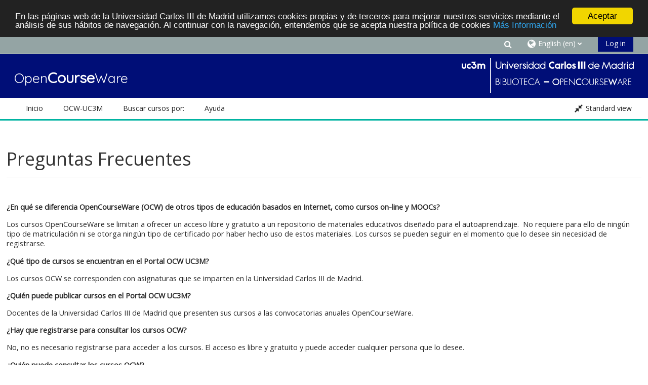

--- FILE ---
content_type: text/html; charset=utf-8
request_url: https://ocw.uc3m.es/local/staticpage/view.php?page=faq&lang=en
body_size: 44695
content:
<!DOCTYPE html>
<html  dir="ltr" lang="en" xml:lang="en">
<head>
    <title>Preguntas Frecuentes</title>
    <link rel="icon" href="https://ocw.uc3m.es/pluginfile.php/1/core_admin/favicon/64x64/1683269110/favicon_portalOCW_16x16.png" />

<meta http-equiv="Content-Type" content="text/html; charset=utf-8" />
<meta name="keywords" content="moodle, Preguntas Frecuentes" />
<link rel="stylesheet" type="text/css" href="https://ocw.uc3m.es/theme/yui_combo.php?rollup/3.17.2/yui-moodlesimple-min.css" /><script id="firstthemesheet" type="text/css">/** Required in order to fix style inclusion problems in IE with YUI **/</script><link rel="stylesheet" type="text/css" href="https://ocw.uc3m.es/theme/styles.php/adaptable/1683269110_1683183306/all" />
<script>
//<![CDATA[
var M = {}; M.yui = {};
M.pageloadstarttime = new Date();
M.cfg = {"wwwroot":"https:\/\/ocw.uc3m.es","homeurl":{},"sesskey":"bZmW29AFwt","sessiontimeout":"28800","sessiontimeoutwarning":1200,"themerev":"1683269110","slasharguments":1,"theme":"adaptable","iconsystemmodule":"core\/icon_system_fontawesome","jsrev":"1683269110","admin":"admin","svgicons":true,"usertimezone":"Europe\/Madrid","courseId":1,"courseContextId":2,"contextid":1,"contextInstanceId":0,"langrev":1735012503,"templaterev":"1683269110"};var yui1ConfigFn = function(me) {if(/-skin|reset|fonts|grids|base/.test(me.name)){me.type='css';me.path=me.path.replace(/\.js/,'.css');me.path=me.path.replace(/\/yui2-skin/,'/assets/skins/sam/yui2-skin')}};
var yui2ConfigFn = function(me) {var parts=me.name.replace(/^moodle-/,'').split('-'),component=parts.shift(),module=parts[0],min='-min';if(/-(skin|core)$/.test(me.name)){parts.pop();me.type='css';min=''}
if(module){var filename=parts.join('-');me.path=component+'/'+module+'/'+filename+min+'.'+me.type}else{me.path=component+'/'+component+'.'+me.type}};
YUI_config = {"debug":false,"base":"https:\/\/ocw.uc3m.es\/lib\/yuilib\/3.17.2\/","comboBase":"https:\/\/ocw.uc3m.es\/theme\/yui_combo.php?","combine":true,"filter":null,"insertBefore":"firstthemesheet","groups":{"yui2":{"base":"https:\/\/ocw.uc3m.es\/lib\/yuilib\/2in3\/2.9.0\/build\/","comboBase":"https:\/\/ocw.uc3m.es\/theme\/yui_combo.php?","combine":true,"ext":false,"root":"2in3\/2.9.0\/build\/","patterns":{"yui2-":{"group":"yui2","configFn":yui1ConfigFn}}},"moodle":{"name":"moodle","base":"https:\/\/ocw.uc3m.es\/theme\/yui_combo.php?m\/1683269110\/","combine":true,"comboBase":"https:\/\/ocw.uc3m.es\/theme\/yui_combo.php?","ext":false,"root":"m\/1683269110\/","patterns":{"moodle-":{"group":"moodle","configFn":yui2ConfigFn}},"filter":null,"modules":{"moodle-core-actionmenu":{"requires":["base","event","node-event-simulate"]},"moodle-core-chooserdialogue":{"requires":["base","panel","moodle-core-notification"]},"moodle-core-maintenancemodetimer":{"requires":["base","node"]},"moodle-core-blocks":{"requires":["base","node","io","dom","dd","dd-scroll","moodle-core-dragdrop","moodle-core-notification"]},"moodle-core-event":{"requires":["event-custom"]},"moodle-core-dragdrop":{"requires":["base","node","io","dom","dd","event-key","event-focus","moodle-core-notification"]},"moodle-core-lockscroll":{"requires":["plugin","base-build"]},"moodle-core-popuphelp":{"requires":["moodle-core-tooltip"]},"moodle-core-handlebars":{"condition":{"trigger":"handlebars","when":"after"}},"moodle-core-notification":{"requires":["moodle-core-notification-dialogue","moodle-core-notification-alert","moodle-core-notification-confirm","moodle-core-notification-exception","moodle-core-notification-ajaxexception"]},"moodle-core-notification-dialogue":{"requires":["base","node","panel","escape","event-key","dd-plugin","moodle-core-widget-focusafterclose","moodle-core-lockscroll"]},"moodle-core-notification-alert":{"requires":["moodle-core-notification-dialogue"]},"moodle-core-notification-confirm":{"requires":["moodle-core-notification-dialogue"]},"moodle-core-notification-exception":{"requires":["moodle-core-notification-dialogue"]},"moodle-core-notification-ajaxexception":{"requires":["moodle-core-notification-dialogue"]},"moodle-core-tooltip":{"requires":["base","node","io-base","moodle-core-notification-dialogue","json-parse","widget-position","widget-position-align","event-outside","cache-base"]},"moodle-core-languninstallconfirm":{"requires":["base","node","moodle-core-notification-confirm","moodle-core-notification-alert"]},"moodle-core-formchangechecker":{"requires":["base","event-focus","moodle-core-event"]},"moodle-core_availability-form":{"requires":["base","node","event","event-delegate","panel","moodle-core-notification-dialogue","json"]},"moodle-backup-backupselectall":{"requires":["node","event","node-event-simulate","anim"]},"moodle-backup-confirmcancel":{"requires":["node","node-event-simulate","moodle-core-notification-confirm"]},"moodle-course-categoryexpander":{"requires":["node","event-key"]},"moodle-course-util":{"requires":["node"],"use":["moodle-course-util-base"],"submodules":{"moodle-course-util-base":{},"moodle-course-util-section":{"requires":["node","moodle-course-util-base"]},"moodle-course-util-cm":{"requires":["node","moodle-course-util-base"]}}},"moodle-course-dragdrop":{"requires":["base","node","io","dom","dd","dd-scroll","moodle-core-dragdrop","moodle-core-notification","moodle-course-coursebase","moodle-course-util"]},"moodle-course-management":{"requires":["base","node","io-base","moodle-core-notification-exception","json-parse","dd-constrain","dd-proxy","dd-drop","dd-delegate","node-event-delegate"]},"moodle-form-passwordunmask":{"requires":[]},"moodle-form-dateselector":{"requires":["base","node","overlay","calendar"]},"moodle-form-shortforms":{"requires":["node","base","selector-css3","moodle-core-event"]},"moodle-question-preview":{"requires":["base","dom","event-delegate","event-key","core_question_engine"]},"moodle-question-searchform":{"requires":["base","node"]},"moodle-question-chooser":{"requires":["moodle-core-chooserdialogue"]},"moodle-availability_completion-form":{"requires":["base","node","event","moodle-core_availability-form"]},"moodle-availability_date-form":{"requires":["base","node","event","io","moodle-core_availability-form"]},"moodle-availability_grade-form":{"requires":["base","node","event","moodle-core_availability-form"]},"moodle-availability_group-form":{"requires":["base","node","event","moodle-core_availability-form"]},"moodle-availability_grouping-form":{"requires":["base","node","event","moodle-core_availability-form"]},"moodle-availability_profile-form":{"requires":["base","node","event","moodle-core_availability-form"]},"moodle-mod_assign-history":{"requires":["node","transition"]},"moodle-mod_quiz-modform":{"requires":["base","node","event"]},"moodle-mod_quiz-util":{"requires":["node","moodle-core-actionmenu"],"use":["moodle-mod_quiz-util-base"],"submodules":{"moodle-mod_quiz-util-base":{},"moodle-mod_quiz-util-slot":{"requires":["node","moodle-mod_quiz-util-base"]},"moodle-mod_quiz-util-page":{"requires":["node","moodle-mod_quiz-util-base"]}}},"moodle-mod_quiz-autosave":{"requires":["base","node","event","event-valuechange","node-event-delegate","io-form"]},"moodle-mod_quiz-dragdrop":{"requires":["base","node","io","dom","dd","dd-scroll","moodle-core-dragdrop","moodle-core-notification","moodle-mod_quiz-quizbase","moodle-mod_quiz-util-base","moodle-mod_quiz-util-page","moodle-mod_quiz-util-slot","moodle-course-util"]},"moodle-mod_quiz-questionchooser":{"requires":["moodle-core-chooserdialogue","moodle-mod_quiz-util","querystring-parse"]},"moodle-mod_quiz-toolboxes":{"requires":["base","node","event","event-key","io","moodle-mod_quiz-quizbase","moodle-mod_quiz-util-slot","moodle-core-notification-ajaxexception"]},"moodle-mod_quiz-quizbase":{"requires":["base","node"]},"moodle-message_airnotifier-toolboxes":{"requires":["base","node","io"]},"moodle-filter_glossary-autolinker":{"requires":["base","node","io-base","json-parse","event-delegate","overlay","moodle-core-event","moodle-core-notification-alert","moodle-core-notification-exception","moodle-core-notification-ajaxexception"]},"moodle-filter_mathjaxloader-loader":{"requires":["moodle-core-event"]},"moodle-editor_atto-editor":{"requires":["node","transition","io","overlay","escape","event","event-simulate","event-custom","node-event-html5","node-event-simulate","yui-throttle","moodle-core-notification-dialogue","moodle-core-notification-confirm","moodle-editor_atto-rangy","handlebars","timers","querystring-stringify"]},"moodle-editor_atto-plugin":{"requires":["node","base","escape","event","event-outside","handlebars","event-custom","timers","moodle-editor_atto-menu"]},"moodle-editor_atto-menu":{"requires":["moodle-core-notification-dialogue","node","event","event-custom"]},"moodle-editor_atto-rangy":{"requires":[]},"moodle-report_eventlist-eventfilter":{"requires":["base","event","node","node-event-delegate","datatable","autocomplete","autocomplete-filters"]},"moodle-report_loglive-fetchlogs":{"requires":["base","event","node","io","node-event-delegate"]},"moodle-gradereport_history-userselector":{"requires":["escape","event-delegate","event-key","handlebars","io-base","json-parse","moodle-core-notification-dialogue"]},"moodle-qbank_editquestion-chooser":{"requires":["moodle-core-chooserdialogue"]},"moodle-tool_capability-search":{"requires":["base","node"]},"moodle-tool_lp-dragdrop-reorder":{"requires":["moodle-core-dragdrop"]},"moodle-tool_monitor-dropdown":{"requires":["base","event","node"]},"moodle-assignfeedback_editpdf-editor":{"requires":["base","event","node","io","graphics","json","event-move","event-resize","transition","querystring-stringify-simple","moodle-core-notification-dialog","moodle-core-notification-alert","moodle-core-notification-warning","moodle-core-notification-exception","moodle-core-notification-ajaxexception"]},"moodle-atto_accessibilitychecker-button":{"requires":["color-base","moodle-editor_atto-plugin"]},"moodle-atto_accessibilityhelper-button":{"requires":["moodle-editor_atto-plugin"]},"moodle-atto_align-button":{"requires":["moodle-editor_atto-plugin"]},"moodle-atto_bold-button":{"requires":["moodle-editor_atto-plugin"]},"moodle-atto_charmap-button":{"requires":["moodle-editor_atto-plugin"]},"moodle-atto_clear-button":{"requires":["moodle-editor_atto-plugin"]},"moodle-atto_collapse-button":{"requires":["moodle-editor_atto-plugin"]},"moodle-atto_emojipicker-button":{"requires":["moodle-editor_atto-plugin"]},"moodle-atto_emoticon-button":{"requires":["moodle-editor_atto-plugin"]},"moodle-atto_equation-button":{"requires":["moodle-editor_atto-plugin","moodle-core-event","io","event-valuechange","tabview","array-extras"]},"moodle-atto_h5p-button":{"requires":["moodle-editor_atto-plugin"]},"moodle-atto_html-button":{"requires":["promise","moodle-editor_atto-plugin","moodle-atto_html-beautify","moodle-atto_html-codemirror","event-valuechange"]},"moodle-atto_html-codemirror":{"requires":["moodle-atto_html-codemirror-skin"]},"moodle-atto_html-beautify":{},"moodle-atto_image-button":{"requires":["moodle-editor_atto-plugin"]},"moodle-atto_indent-button":{"requires":["moodle-editor_atto-plugin"]},"moodle-atto_italic-button":{"requires":["moodle-editor_atto-plugin"]},"moodle-atto_link-button":{"requires":["moodle-editor_atto-plugin"]},"moodle-atto_managefiles-usedfiles":{"requires":["node","escape"]},"moodle-atto_managefiles-button":{"requires":["moodle-editor_atto-plugin"]},"moodle-atto_media-button":{"requires":["moodle-editor_atto-plugin","moodle-form-shortforms"]},"moodle-atto_noautolink-button":{"requires":["moodle-editor_atto-plugin"]},"moodle-atto_orderedlist-button":{"requires":["moodle-editor_atto-plugin"]},"moodle-atto_recordrtc-recording":{"requires":["moodle-atto_recordrtc-button"]},"moodle-atto_recordrtc-button":{"requires":["moodle-editor_atto-plugin","moodle-atto_recordrtc-recording"]},"moodle-atto_rtl-button":{"requires":["moodle-editor_atto-plugin"]},"moodle-atto_strike-button":{"requires":["moodle-editor_atto-plugin"]},"moodle-atto_subscript-button":{"requires":["moodle-editor_atto-plugin"]},"moodle-atto_superscript-button":{"requires":["moodle-editor_atto-plugin"]},"moodle-atto_table-button":{"requires":["moodle-editor_atto-plugin","moodle-editor_atto-menu","event","event-valuechange"]},"moodle-atto_title-button":{"requires":["moodle-editor_atto-plugin"]},"moodle-atto_underline-button":{"requires":["moodle-editor_atto-plugin"]},"moodle-atto_undo-button":{"requires":["moodle-editor_atto-plugin"]},"moodle-atto_unorderedlist-button":{"requires":["moodle-editor_atto-plugin"]}}},"gallery":{"name":"gallery","base":"https:\/\/ocw.uc3m.es\/lib\/yuilib\/gallery\/","combine":true,"comboBase":"https:\/\/ocw.uc3m.es\/theme\/yui_combo.php?","ext":false,"root":"gallery\/1683269110\/","patterns":{"gallery-":{"group":"gallery"}}}},"modules":{"core_filepicker":{"name":"core_filepicker","fullpath":"https:\/\/ocw.uc3m.es\/lib\/javascript.php\/1683269110\/repository\/filepicker.js","requires":["base","node","node-event-simulate","json","async-queue","io-base","io-upload-iframe","io-form","yui2-treeview","panel","cookie","datatable","datatable-sort","resize-plugin","dd-plugin","escape","moodle-core_filepicker","moodle-core-notification-dialogue"]},"core_comment":{"name":"core_comment","fullpath":"https:\/\/ocw.uc3m.es\/lib\/javascript.php\/1683269110\/comment\/comment.js","requires":["base","io-base","node","json","yui2-animation","overlay","escape"]},"mathjax":{"name":"mathjax","fullpath":"https:\/\/cdn.jsdelivr.net\/npm\/mathjax@2.7.9\/MathJax.js?delayStartupUntil=configured"}}};
M.yui.loader = {modules: {}};

//]]>
</script>

 <style>

/************Últimos 4 cursos pblicados y páginas de vídeos a dos columnas***********/


.flex-caja {
display: table;
table-layout: fixed; /*euqal column width*/
width: auto;
display:-webkit-flex; 
display: -ms-flexbox; 
display: flex;

}

.seccion {
display: table-cell;
  font-size: 87%;
  height: auto;
 
}
.seccion p{
        
	width:100%;
	text-align:center; 
	-webkit-justify-content: center;
	-ms-flex-pack: center;
	justify-content: center;
        
	 }
.flex-caja.center{
	-webkit-justify-content: center;
	-ms-flex-pack: center;
	justify-content: center;
       flex-wrap: wrap;
}
@media (max-width: 420px) { /*breakpoint*/
  .seccion {
    display: block;
    font-size: 0.8rem;

  }
}
/************HOVER, es para la sombra de cada caja de los 4 últimos cursos publicados***********/
.pot-container {
display: table;
table-layout: fixed; /*euqal column width*/
width: auto;
display:-webkit-flex; 
display: -ms-flexbox; 
display: flex;
    
vertical-align: middle;
position: relative;
}

.mascara {
display: table-cell;
  font-size: 1.0rem;
  height: auto;
 
}
.pot-container p {
 width:100%;
  text-align:center; 
  -webkit-justify-content: center;
  -ms-flex-pack: center;
  justify-content: center;
  margin: auto;
  color: #fff;
  text-align: center;
  padding-top:13px;
  background: #000;
  transition: opacity .4s linear;
  cursor: pointer;  
  position: absolute;
  top:200px;
  right: 0;
  bottom: 0;
  left: 0;
  opacity: 0;
}

.pot-container.center{
    -webkit-justify-content: center;
    -ms-flex-pack: center;
    justify-content: center;
       flex-wrap: wrap;
}

.pot-container:hover p {
  opacity: .75;  
}

@media (max-width: 420px) { /*breakpoint*/
  .mascara {
    display: block;
    font-size: 0.8rem;

  }
  }
/************vídeos a dos columnas. Hay otro código arriba para lo mismos. Mantened ambos por si las moscas***********/
.vid-container {
 max-width: 100%;
	max-height: 100%;
	display: table;
	
vertical-align: middle;
position: relative;
}
.vid-container p {
  margin: auto;  
  color: #fff;
  text-align: center;
  
  line-height: 272px; /* igual height de la imagen */
  
  background: #000;
  transition: opacity .4s linear;
  cursor: pointer;  
  position: absolute;
  top: 0;
  right: 0;
  bottom: 0;
  left: 0;
  opacity: 0;
}
</style>


<!--  Google Analytics -->
<script type="text/javascript" src="https://adv-web-svc.uc3m.es/uc3m_install.js"></script>
<!-- Begin Cookie Consent plugin by Silktide  -->
<script type="text/javascript">
window.cookieconsent_options = {"message":"En las páginas web de la Universidad Carlos III de Madrid utilizamos cookies propias y de terceros para mejorar nuestros servicios mediante el análisis de sus hábitos de navegación. Al continuar con la navegación, entendemos que se acepta nuestra política de cookies","dismiss":"Aceptar","learnMore":"Más Información","link":"https://www.uc3m.es/inicio/informacion-legal/politica-cookies","theme":"dark-top"};
</script>
<script type="text/javascript" src="//cdnjs.cloudflare.com/ajax/libs/cookieconsent2/1.0.9/cookieconsent.min.js">
</script>
<!-- End Cookie Consent plugin -->
    <!-- CSS print media -->
    <meta name="viewport" content="width=device-width, initial-scale=1.0">

    <!-- Twitter Card data -->
    <meta name="twitter:card" value="summary">
    <meta name="twitter:site" value="https://ocw.uc3m.es" />
    <meta name="twitter:title" value="Preguntas Frecuentes" />

    <!-- Open Graph data -->
    <meta property="og:title" content="Preguntas Frecuentes" />
    <meta property="og:type" content="website" />
    <meta property="og:url" content="" />
    <meta name="og:site_name" value="https://ocw.uc3m.es" />

    <!-- Chrome, Firefox OS and Opera on Android topbar color -->
    <meta name="theme-color" content="#3A454b" />

    <!-- Windows Phone topbar color -->
    <meta name="msapplication-navbutton-color" content="#3A454b" />

    <!-- iOS Safari topbar color -->
    <meta name="apple-mobile-web-app-status-bar-style" content="#3A454b" />

    <!-- Load Google Fonts --><link href="https://fonts.googleapis.com/css?family=Open+Sans:400,400i" rel="stylesheet" type="text/css"><link href="https://fonts.googleapis.com/css?family=Quicksand:400,400i" rel="stylesheet" type="text/css"></head>
<body  id="page-local-staticpage-view" class="local-staticpage-faq format-site  path-local path-local-staticpage chrome dir-ltr lang-en yui-skin-sam yui3-skin-sam ocw-uc3m-es pagelayout-standard course-1 context-1 theme_adaptable two-column  header-style1 has-page-header  nomobilenavigation">

<div>
    <a class="sr-only sr-only-focusable" href="#maincontent">Skip to main content</a>
</div><script src="https://ocw.uc3m.es/lib/javascript.php/1683269110/lib/polyfills/polyfill.js"></script>
<script src="https://ocw.uc3m.es/theme/yui_combo.php?rollup/3.17.2/yui-moodlesimple-min.js"></script><script src="https://ocw.uc3m.es/theme/jquery.php/core/jquery-3.6.1.min.js"></script>
<script src="https://ocw.uc3m.es/theme/jquery.php/theme_adaptable/pace-min.js"></script>
<script src="https://ocw.uc3m.es/theme/jquery.php/theme_adaptable/jquery-flexslider-min.js"></script>
<script src="https://ocw.uc3m.es/theme/jquery.php/theme_adaptable/tickerme.js"></script>
<script src="https://ocw.uc3m.es/theme/jquery.php/theme_adaptable/jquery-easing-min.js"></script>
<script src="https://ocw.uc3m.es/theme/jquery.php/theme_adaptable/adaptable_v2_1_1_2.js"></script>
<script src="https://ocw.uc3m.es/lib/javascript.php/1683269110/lib/javascript-static.js"></script>
<script>
//<![CDATA[
document.body.className += ' jsenabled';
//]]>
</script>


<div id="page-wrapper">
    <div id="page" class="fullin showblockicons standard">
    <header id="adaptable-page-header-wrapper">
    <div id="header1" class="above-header stickything">
        <div class="container">
            <nav class="navbar navbar-expand btco-hover-menu">
                <div id="adaptable-page-header-nav-drawer" data-region="drawer-toggle" class="d-lg-none mr-3">
                    <button id="drawer" aria-expanded="false" aria-controls="nav-drawer" type="button" class="nav-link float-sm-left mr-1" data-side="left">
                        <i class="fa fa-bars fa-fw" aria-hidden="true"></i>
                        <span class="sr-only">Side panel</span>
                    </button>
                </div>

                <div class="collapse navbar-collapse">
                    <ul class="navbar-nav ml-auto my-auto">
                        <li class="my-auto m-1"></li>

                        <li class="nav-item navbarsearchsocial mx-md-1 my-auto">
                            <div id="searchinput-navbar-69780736050646978073603e032" class="simplesearchform">
    <div class="collapse" id="searchform-navbar">
        <form autocomplete="off" action="https://ocw.uc3m.es/course/search.php" method="get" accept-charset="utf-8" class="mform form-inline searchform-navbar">
                <input type="hidden" name="context" value="1">
            <div class="input-group">
                <label for="searchinput-69780736050646978073603e032">
                    <span class="sr-only">Course search</span>
                </label>
                    <input type="text"
                       id="searchinput-69780736050646978073603e032"
                       class="form-control withclear"
                       placeholder="Course search"
                       aria-label="Course search"
                       name="q"
                       data-region="input"
                       autocomplete="off"
                    >
                    <a class="btn btn-close"
                        data-action="closesearch"
                        data-toggle="collapse"
                        href="#searchform-navbar"
                        role="button"
                    >
                        <i class="icon fa fa-times fa-fw " aria-hidden="true"  ></i>
                        <span class="sr-only">Close</span>
                    </a>
                <div class="input-group-append">
                    <button type="submit" class="btn btn-submit" data-action="submit">
                        <i class="icon fa fa-search fa-fw " aria-hidden="true"  ></i>
                        <span class="sr-only">Course search</span>
                    </button>
                </div>
            </div>
        </form>
    </div>
    <a
        class="btn btn-open rounded-0 nav-link"
        data-toggle="collapse"
        data-action="opensearch"
        href="#searchform-navbar"
        role="button"
        aria-expanded="false"
        aria-controls="searchform-navbar"
        title="Toggle search input"
    >
        <i class="icon fa fa-search fa-fw " aria-hidden="true"  ></i>
        <span class="sr-only">Toggle search input</span>
    </a>
</div>
                        </li>

                        <li id="nav-popover-container" class="my-auto mx-md-1 d-flex"></li>

                        <li class="nav-item dropdown ml-2 my-auto"><li class="nav-item dropdown my-auto"><a href="https://ocw.uc3m.es/local/staticpage/view.php?page=faq" class="nav-link dropdown-toggle my-auto" role="button" id="langmenu0" aria-haspopup="true" aria-expanded="false" aria-controls="dropdownlangmenu0" data-target="https://ocw.uc3m.es/local/staticpage/view.php?page=faq" data-toggle="dropdown" title="Language"><i class="fa fa-globe fa-lg"></i><span class="langdesc">English ‎(en)‎</span></a><ul role="menu" class="dropdown-menu" id="dropdownlangmenu0" aria-labelledby="langmenu0"><li><a title="English ‎(en)‎" class="dropdown-item" href="https://ocw.uc3m.es/local/staticpage/view.php?page=faq&amp;lang=en">English ‎(en)‎</a></li><li><a title="Español - Internacional ‎(es)‎" class="dropdown-item" href="https://ocw.uc3m.es/local/staticpage/view.php?page=faq&amp;lang=es">Español - Internacional ‎(es)‎</a></li></ul></li></li>

                        

                        <li class="nav-item"><a class="btn-login d-inline-block" href="https://ocw.uc3m.es/login/index.php">Log in</a></li>
                    </ul>
                </div>
            </nav>
        </div>
    </div>

    <div id="page-header" class="container d-block">
        <div class="row d-flex justify-content-start align-items-center h-100 ">

            <div class="col-lg-8">
                <div class="d-flex justify-content-between align-items-center h-100 bd-highlight">
                        <div id="sitetitle" class="bd-highlight pt-2 d-none d-lg-inline-block"><p style="font-size:20pt;">Open<b><span style="font-size:22pt;">Course</span></b>Ware</p></div>
                </div>
            </div>
            <div class="col-lg-4 p-0">
                <div class="d-flex justify-content-end bd-highlight">
                    <div class="pb-2 pr-3 pt-2 bd-highlight d-none d-lg-inline-block"><img src=//ocw.uc3m.es/pluginfile.php/1/theme_adaptable/logo/1683269110/LOGO_biblio_340_v2.png id="logo" alt="Logo"></div>
                </div>
            </div>
        </div>
        <div class="row">
            <div class="col-12 p-0 my-auto">
                <div id="course-header">
                    
                </div>
            </div>
        </div>
    </div>

        <div id="nav-drawer" data-region="drawer" class="d-print-none moodle-has-zindex closed" aria-hidden="true" tabindex="-1">
            <div id="nav-drawer-inner">
                <nav class="list-group">
                    <ul class="list-unstyled components">
                        <li class="m-l-0"><a class="list-group-item list-group-item-action" href="https://ocw.uc3m.es" data-key="" data-isexpandable="0" data-indent="0" data-showdivider="0" data-type="1" data-nodetype="1"data-collapse="0" data-forceopen="1" data-isactive="1" data-hidden="0" data-preceedwithhr="0" data-parent-key="main-navigation-drawer"><div class="m-l-0">Inicio</div></a></li>
                        <li>
                            <li class="m-l-0"><a href="#custom-menu-drawer1" class="list-group-item dropdown-toggle" aria-haspopup="true" data-target="#" data-toggle="collapse">OCW-UC3M</a><ul class="collapse" id="custom-menu-drawer1"><li class="m-l-1"><a class="list-group-item list-group-item-action" href="https://ocw.uc3m.es/local/staticpage/view.php?page=conocenos" data-key="" data-isexpandable="0" data-indent="1" data-showdivider="0" data-type="1" data-nodetype="1"data-collapse="0" data-forceopen="1" data-isactive="1" data-hidden="0" data-preceedwithhr="0" data-parent-key="custom-menu-drawer1"><div class="m-l-1">Conócenos</div></a></li><li class="m-l-1"><a class="list-group-item list-group-item-action" href="https://ocw.uc3m.es/local/staticpage/view.php?page=participar" data-key="" data-isexpandable="0" data-indent="1" data-showdivider="0" data-type="1" data-nodetype="1"data-collapse="0" data-forceopen="1" data-isactive="1" data-hidden="0" data-preceedwithhr="0" data-parent-key="custom-menu-drawer1"><div class="m-l-1">Cómo participar</div></a></li></ul></li><li class="m-l-0"><a href="#custom-menu-drawer2" class="list-group-item dropdown-toggle" aria-haspopup="true" data-target="#" data-toggle="collapse">Buscar cursos por:</a><ul class="collapse" id="custom-menu-drawer2"><li class="m-l-1"><a class="list-group-item list-group-item-action" href="https://ocw.uc3m.es/local/staticpage/view.php?page=titulacion" data-key="" data-isexpandable="0" data-indent="1" data-showdivider="0" data-type="1" data-nodetype="1"data-collapse="0" data-forceopen="1" data-isactive="1" data-hidden="0" data-preceedwithhr="0" data-parent-key="custom-menu-drawer2"><div class="m-l-1">Titulación</div></a></li><li class="m-l-1"><a class="list-group-item list-group-item-action" href="https://ocw.uc3m.es/local/staticpage/view.php?page=cursos_convocatorias" data-key="" data-isexpandable="0" data-indent="1" data-showdivider="0" data-type="1" data-nodetype="1"data-collapse="0" data-forceopen="1" data-isactive="1" data-hidden="0" data-preceedwithhr="0" data-parent-key="custom-menu-drawer2"><div class="m-l-1">Año</div></a></li><li class="m-l-1"><a class="list-group-item list-group-item-action" href="https://ocw.uc3m.es/course/index.php" data-key="" data-isexpandable="0" data-indent="1" data-showdivider="0" data-type="1" data-nodetype="1"data-collapse="0" data-forceopen="1" data-isactive="1" data-hidden="0" data-preceedwithhr="0" data-parent-key="custom-menu-drawer2"><div class="m-l-1">Título del curso</div></a></li></ul></li><li class="m-l-0"><a href="#custom-menu-drawer3" class="list-group-item dropdown-toggle" aria-haspopup="true" data-target="#" data-toggle="collapse">Ayuda</a><ul class="collapse" id="custom-menu-drawer3"><li class="m-l-1"><a class="list-group-item list-group-item-action" href="https://ocw.uc3m.es/local/staticpage/view.php?page=faq" data-key="" data-isexpandable="0" data-indent="1" data-showdivider="0" data-type="1" data-nodetype="1"data-collapse="0" data-forceopen="1" data-isactive="1" data-hidden="0" data-preceedwithhr="0" data-parent-key="custom-menu-drawer3"><div class="m-l-1">Preguntas frecuentes</div></a></li></ul></li>
                        </li>
                    </ul>
                </nav>
        
                <nav class="list-group m-t-1">
                    
                </nav>
            </div>
        </div>
        
        <div id="main-navbar" class="d-none d-lg-block">
            <div class="container">
                <div class="navbar navbar-expand btco-hover-menu">
                    <nav aria-label="Site links">
                        <ul class="navbar-nav">
                            <li class="nav-item"><a title="Inicio" target="_self" class="nav-link" href="https://ocw.uc3m.es">Inicio</a></li>
                                <li class="nav-item dropdown my-auto"><a href="#" class="nav-link dropdown-toggle my-auto" role="button" id="0" aria-haspopup="true" aria-expanded="false" aria-controls="dropdown0" data-target="#" data-toggle="dropdown">OCW-UC3M</a><ul role="menu" class="dropdown-menu" id="dropdown0" aria-labelledby="0"><li><a class="dropdown-item" href="https://ocw.uc3m.es/local/staticpage/view.php?page=conocenos">Conócenos</a></li><li><a class="dropdown-item" href="https://ocw.uc3m.es/local/staticpage/view.php?page=participar">Cómo participar</a></li></ul></li><li class="nav-item dropdown my-auto"><a href="https://moodle.org" class="nav-link dropdown-toggle my-auto" role="button" id="0" aria-haspopup="true" aria-expanded="false" aria-controls="dropdown0" data-target="https://moodle.org" data-toggle="dropdown">Buscar cursos por:</a><ul role="menu" class="dropdown-menu" id="dropdown0" aria-labelledby="0"><li><a class="dropdown-item" href="https://ocw.uc3m.es/local/staticpage/view.php?page=titulacion">Titulación</a></li><li><a class="dropdown-item" href="https://ocw.uc3m.es/local/staticpage/view.php?page=cursos_convocatorias">Año</a></li><li><a class="dropdown-item" href="https://ocw.uc3m.es/course/index.php">Título del curso</a></li></ul></li><li class="nav-item dropdown my-auto"><a href="https://ocw.uc3m.es/local/staticpage/view.php?page=ayuda" class="nav-link dropdown-toggle my-auto" role="button" id="0" aria-haspopup="true" aria-expanded="false" aria-controls="dropdown0" data-target="https://ocw.uc3m.es/local/staticpage/view.php?page=ayuda" data-toggle="dropdown">Ayuda</a><ul role="menu" class="dropdown-menu" id="dropdown0" aria-labelledby="0"><li><a class="dropdown-item" href="https://ocw.uc3m.es/local/staticpage/view.php?page=faq">Preguntas frecuentes</a></li></ul></li>
                        </ul>
                    </nav>
        
                    <ul class="navbar-nav ml-auto d-flex flex-wrap">
        
        
        
        
                        <li class="nav-item mx-0 hbll">
                            <a class="nav-link moodlewidth" href="javascript:void(0);" title="Full screen">
                                <i class="fa fa-expand fa-lg" aria-hidden="true"></i>
                                <span class="zoomdesc">Full screen</span>
                            </a>
                        </li>
                        <li class="nav-item mx-0 sbll">
                            <a class="nav-link moodlewidth" href="javascript:void(0);" title="Standard view">
                                <i class="fa fa-compress fa-lg" aria-hidden="true"></i>
                                <span class="zoomdesc">Standard view</span>
                            </a>
                        </li>
                    </ul>
                </div>
            </div>
        </div>

</header>
<div class="container outercont">
    <div class="row"><div id="page-second-header" class="col-12 pt-3 pb-3 d-flex">
    <div class="d-flex flex-fill flex-wrap align-items-center">
        <div id="page-navbar" class="mr-auto">
            
        </div>
    </div>
</div></div>    <div id="page-content" class="row">
        <div id="region-main-box" class="col-12">
            <section id="region-main">
                <span class="notifications" id="user-notifications"></span><div role="main"><span id="maincontent"></span><body>

<h1>Preguntas Frecuentes</h1>

<hr>

<p> </p>

<p><strong>¿En qué se diferencia OpenCourseWare (OCW) de otros tipos de educación basados en Internet, como cursos on-line y MOOCs?</strong></p>

<p>Los cursos OpenCourseWare se limitan a ofrecer un acceso libre y gratuito a un repositorio de materiales educativos diseñado para el autoaprendizaje.  No requiere para ello de ningún tipo de matriculación ni se otorga ningún tipo de certificado por haber hecho uso de estos materiales. Los cursos se pueden seguir en el momento que lo desee sin necesidad de registrarse.</p>

<p><strong>¿Qué tipo de cursos se encuentran en el Portal OCW UC3M?</strong></p>

<p>Los cursos OCW se corresponden con asignaturas que se imparten en la Universidad Carlos III de Madrid.</p>

<p><strong>¿Quién puede publicar cursos en el Portal OCW UC3M?</strong></p>

<p>Docentes de la Universidad Carlos III de Madrid que presenten sus cursos a las convocatorias anuales OpenCourseWare.</p>

<p><strong>¿Hay que registrarse para consultar los cursos OCW?</strong></p>

<p>No, no es necesario registrarse para acceder a los cursos. El acceso es libre y gratuito y puede acceder cualquier persona que lo desee.</p>

<p><strong>¿Quién puede consultar los cursos OCW?</strong></p>

<p>Cualquier persona que lo desee, no es necesario ser miembro de la Universidad Carlos III de Madrid.</p>

<p><strong>¿Cómo puedo encontrar los cursos disponibles?</strong></p>

<p>Se pueden localizar los cursos por categorías (áreas temáticas), título, titulación y año. Además, en la página de inicio del Portal OCW verá los últimos cursos publicados.</p>

<p><strong>¿Hay interacción con los docentes de los cursos OCW?</strong></p>

<p>No, los cursos OCW están diseñados para el autoaprendizaje. </p>

<p><strong>¿Se emiten certificados una vez que se ha realizado un curso OCW?</strong></p>

<p>No, no se emiten certificados a las personas que hayan realizado alguno de nuestros cursos OCW.</p>

<p><strong>¿Cómo puedo conseguir una copia del contenido de un curso concreto?</strong></p>

<p>Dentro de un curso, en la parte superior, pulsando el botón 'Descargar contenido del curso' . Se descargará en formato zip. </p>

<p><strong>¿Puedo reutilizar los materiales de los cursos?</strong></p>

<p>Los materiales pueden ser reutilizados bajo los criterios de la licencia Creative Commons BY-NC-SA 0.4 <a href="https://creativecommons.org/licenses/by-nc-sa/4.0/deed.es" class="_blanktarget">https://creativecommons.org/licenses/by-nc-sa/4.0/deed.es</a> . </p>

<p><strong>¿Qué plataforma utilica el Portal OCW UC3M?</strong></p>

<p>El Portal OCW UC3M utiliza Moodle. </p>

<p><span style="color:#ff8c00;"></span></p>

<p><strong>Si necesitas más ayuda, </strong>selecciona 'Contacta' en el menú inferior. Para poder ayudarte lo mejor posible, por favor, indícanos los datos para que podamos localizar el material al que se haga referencia (Curso, sección, URL, etc.). </p>
</body></div>            </section>
        </div>

            </div>
</div>


<footer id="page-footer" class="d-block">

<div id="course-footer"></div><div class="container blockplace1"><div class="row"><div class="left-col col-3"><h3> </h3><p><a href="https://aplicaciones.uc3m.es/formulario/infoocw">Contacto</a></p>
<p></p>
         </div><div class="left-col col-3"><h3> </h3><p><a href="https://ocw.uc3m.es/local/staticpage/view.php?page=estadisticas">Estadísticas</a></p>
         </div><div class="left-col col-3"><h3> </h3><p><a href="https://ocw.uc3m.es/local/staticpage/view.php?page=derechos_autor">Derechos de autor<br /></a></p><p><a href="https://www.uc3m.es/inicio/informacion-legal" target="_blank" rel="noreferrer noopener">Información Legal</a><br /></p>
         </div><div class="left-col col-3"><h3> </h3><div><a href="https://twitter.com/biblioteca_uc3m">
        <i class="fa fa-twitter fa-lg"></i>
    </a>   
    <a href="https://www.facebook.com/biblioteca.UC3M"><i class="fa fa-facebook-square fa-lg"></i></a>   
    <a href="https://www.instagram.com/uc3mbiblioteca"><i class="fa fa-instagram fa-lg"></i></a>   

</div>
         </div></div><div class="row"></div></div><div class="container"><div class="row"><div class="col-12 pagination-centered socialicons"><a target="_blank" title="Twitter" href="https://twitter.com"><i class="fa fa-twitter-square,http://facebook.com/"></i></a></div></div></div>    <div class="info container2 clearfix">
        <div class="container">
            <div class="row">
                <div class="tool_usertours-resettourcontainer"></div>
                <div class="col-md-8 my-md-0 my-2"><div class="editor-indent" style="margin-left:30px;">

    <p>

        <img src="https://ocw.uc3m.es/file.php/273/Fotos%20slider/CREATIVE_COMMONS_BY-NC-SA_logo.png" alt="Logo Creative Commons" style="float:right;margin-left:10px;" width="90" height="32" /></p>

    <p style="font-size:10pt;">Copyright 2021, UC3M. Esta obra se publica bajo una licencia <a href="https://creativecommons.org/licenses/by-nc-sa/4.0/deed.es" target="_blank" rel="noreferrer noopener">Creative Commons</a>, sólo se aplica a los materiales propios de los autores, no debe considerarse
        extensiva a aquellos materiales de terceros que pudieran estar incluidos en los materiales principales, en cuyo caso serán de aplicación sus propias condiciones.</p>


    <p><a href="http://uc3m.es/" target="_blank" rel="noreferrer noopener"><img src="https://ocw-pre.uc3m.es/pluginfile.php/1/theme_adaptable/adaptablemarkettingimages/0/uc3m_copyright_300_29.png" alt="Logo uc3m copyright" style="float:left;margin-top:5px;" class="img-fluid atto_image_button_left" width="300" height="29" /></a></p>

</div>
         </div>                <div class="col-md-4 my-md-0 my-2">
                    <div class="tool_dataprivacy"><a href="https://ocw.uc3m.es/admin/tool/dataprivacy/summary.php">Data retention summary</a></div>                </div>
            </div>
            <div class="row"><div class="col-12 my-md-0 my-2"></div>        </div>
    </div>
</footer>

<div id="back-to-top"><i class="fa fa-angle-up "></i></div>

</div></div><script>
//<![CDATA[
var require = {
    baseUrl : 'https://ocw.uc3m.es/lib/requirejs.php/1683269110/',
    // We only support AMD modules with an explicit define() statement.
    enforceDefine: true,
    skipDataMain: true,
    waitSeconds : 0,

    paths: {
        jquery: 'https://ocw.uc3m.es/lib/javascript.php/1683269110/lib/jquery/jquery-3.6.1.min',
        jqueryui: 'https://ocw.uc3m.es/lib/javascript.php/1683269110/lib/jquery/ui-1.13.2/jquery-ui.min',
        jqueryprivate: 'https://ocw.uc3m.es/lib/javascript.php/1683269110/lib/requirejs/jquery-private'
    },

    // Custom jquery config map.
    map: {
      // '*' means all modules will get 'jqueryprivate'
      // for their 'jquery' dependency.
      '*': { jquery: 'jqueryprivate' },
      // Stub module for 'process'. This is a workaround for a bug in MathJax (see MDL-60458).
      '*': { process: 'core/first' },

      // 'jquery-private' wants the real jQuery module
      // though. If this line was not here, there would
      // be an unresolvable cyclic dependency.
      jqueryprivate: { jquery: 'jquery' }
    }
};

//]]>
</script>
<script src="https://ocw.uc3m.es/lib/javascript.php/1683269110/lib/requirejs/require.min.js"></script>
<script>
//<![CDATA[
M.util.js_pending("core/first");
require(['core/first'], function() {
require(['core/prefetch'])
;
require(["media_videojs/loader"], function(loader) {
    loader.setUp('en');
});;
M.util.js_pending('theme_adaptable/adaptable'); require(['theme_adaptable/adaptable'], function(amd) {amd.init(); M.util.js_complete('theme_adaptable/adaptable');});;
M.util.js_pending('theme_adaptable/bsoptions'); require(['theme_adaptable/bsoptions'], function(amd) {amd.init({"stickynavbar":true}); M.util.js_complete('theme_adaptable/bsoptions');});;
M.util.js_pending('theme_adaptable/drawer'); require(['theme_adaptable/drawer'], function(amd) {amd.init(); M.util.js_complete('theme_adaptable/drawer');});;
M.util.js_pending('block_settings/settingsblock'); require(['block_settings/settingsblock'], function(amd) {amd.init("30", null); M.util.js_complete('block_settings/settingsblock');});;

require(
[
    'jquery',
],
function(
    $
) {
    var uniqid = "69780736050646978073603e032";
    var container = $('#searchinput-navbar-' + uniqid);
    var opensearch = container.find('[data-action="opensearch"]');
    var input = container.find('[data-region="input"]');
    var submit = container.find('[data-action="submit"]');

    submit.on('click', function(e) {
        if (input.val() === '') {
            e.preventDefault();
        }
    });
    container.on('hidden.bs.collapse', function() {
        opensearch.removeClass('d-none');
        input.val('');
    });
    container.on('show.bs.collapse', function() {
        opensearch.addClass('d-none');
    });
    container.on('shown.bs.collapse', function() {
        input.focus();
    });
});
;
M.util.js_pending('core/notification'); require(['core/notification'], function(amd) {amd.init(1, []); M.util.js_complete('core/notification');});;
M.util.js_pending('core/log'); require(['core/log'], function(amd) {amd.setConfig({"level":"warn"}); M.util.js_complete('core/log');});;
M.util.js_pending('core/page_global'); require(['core/page_global'], function(amd) {amd.init(); M.util.js_complete('core/page_global');});;
M.util.js_pending('core/utility'); require(['core/utility'], function(amd) {M.util.js_complete('core/utility');});
    M.util.js_complete("core/first");
});
//]]>
</script>
<script>
//<![CDATA[
M.str = {"moodle":{"lastmodified":"Last modified","name":"Name","error":"Error","info":"Information","yes":"Yes","no":"No","cancel":"Cancel","confirm":"Confirm","areyousure":"Are you sure?","closebuttontitle":"Close","unknownerror":"Unknown error","file":"File","url":"URL","collapseall":"Collapse all","expandall":"Expand all"},"repository":{"type":"Type","size":"Size","invalidjson":"Invalid JSON string","nofilesattached":"No files attached","filepicker":"File picker","logout":"Logout","nofilesavailable":"No files available","norepositoriesavailable":"Sorry, none of your current repositories can return files in the required format.","fileexistsdialogheader":"File exists","fileexistsdialog_editor":"A file with that name has already been attached to the text you are editing.","fileexistsdialog_filemanager":"A file with that name has already been attached","renameto":"Rename to \"{$a}\"","referencesexist":"There are {$a} links to this file","select":"Select"},"admin":{"confirmdeletecomments":"You are about to delete comments, are you sure?","confirmation":"Confirmation"},"debug":{"debuginfo":"Debug info","line":"Line","stacktrace":"Stack trace"},"langconfig":{"labelsep":": "}};
//]]>
</script>
<script>
//<![CDATA[
(function() {Y.use("moodle-filter_mathjaxloader-loader",function() {M.filter_mathjaxloader.configure({"mathjaxconfig":"\nMathJax.Hub.Config({\n    config: [\"Accessible.js\", \"Safe.js\"],\n    errorSettings: { message: [\"!\"] },\n    skipStartupTypeset: true,\n    messageStyle: \"none\"\n});\n","lang":"en"});
});
M.util.help_popups.setup(Y);
 M.util.js_pending('random6978073603e033'); Y.on('domready', function() { M.util.js_complete("init");  M.util.js_complete('random6978073603e033'); });
})();
//]]>
</script>
<script type="text/javascript">
    M.util.js_pending('theme_boost/loader');
        require(['theme_boost/loader'], function() {
        M.util.js_complete('theme_boost/loader');
    });
</script>
</body>
</html>
